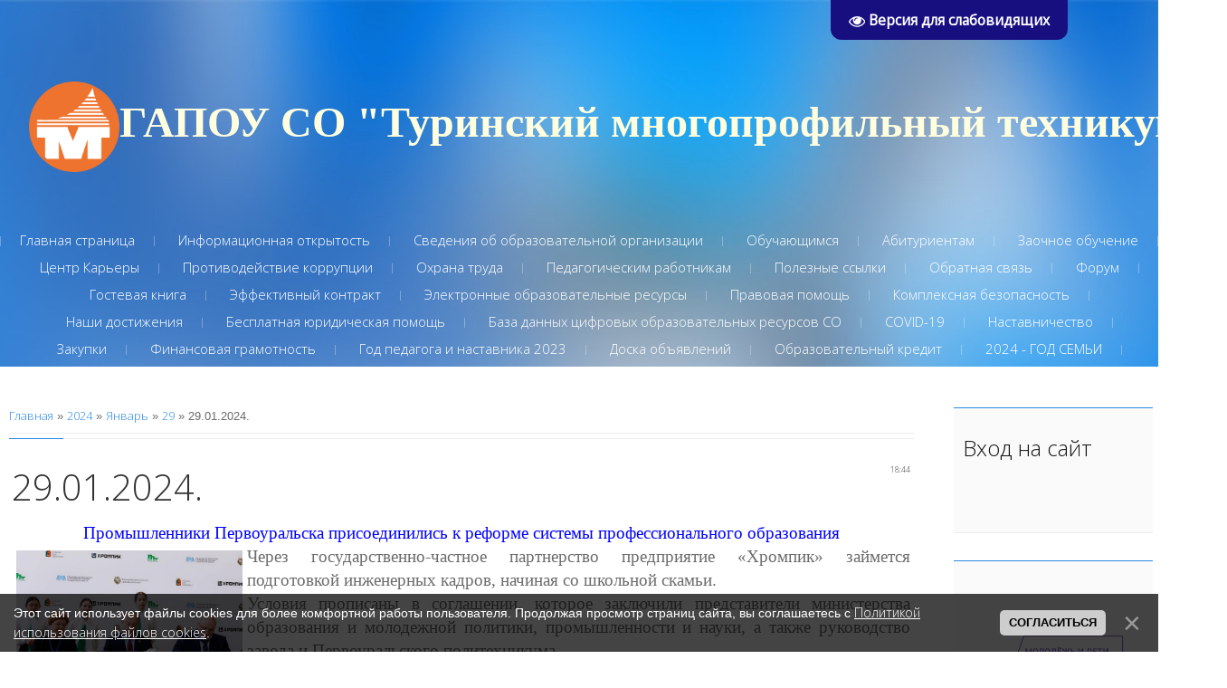

--- FILE ---
content_type: text/html; charset=UTF-8
request_url: https://www.tmturinsk.ru/news/29_01_2024/2024-01-29-808
body_size: 15951
content:
<!DOCTYPE html>
<html>
<head>
	<meta charset="utf-8">
	<meta http-equiv="X-UA-Compatible" content="IE=edge,chrome=1">
	<meta name="viewport" content="width=device-width, initial-scale=1">
 

	<title>29.01.2024. - 29 Января 2024 - Туринский МТ</title>
	<!--[if lt IE 9]>
	<script type="text/javascript">
		var e = ("header,footer,article,aside,section,nav").split(',');
		for (var i = 0; i < e.length; i++) {
			document.createElement(e[i]);
		}
	</script>
	<![endif]-->
	<link href='//fonts.googleapis.com/css?family=Open+Sans:400,300&subset=latin,cyrillic' rel='stylesheet' type='text/css'>
	<link type="text/css" rel="stylesheet" href="/_st/my.css" />

	<link rel="stylesheet" href="/.s/src/base.min.css?v=221108" />
	<link rel="stylesheet" href="/.s/src/layer7.min.css?v=221108" />

	<script src="/.s/src/jquery-1.12.4.min.js"></script>
	
	<script src="/.s/src/uwnd.min.js?v=221108"></script>
	<script src="//s762.ucoz.net/cgi/uutils.fcg?a=uSD&ca=2&ug=999&isp=1&r=0.272380589341182"></script>
	<link rel="stylesheet" href="/.s/src/ulightbox/ulightbox.min.css" />
	<link rel="stylesheet" href="/.s/src/social.css" />
	<script src="/.s/src/ulightbox/ulightbox.min.js"></script>
	<script src="/.s/src/bottomInfo.min.js"></script>
	<script src="/.s/src/visually_impaired.min.js"></script>
	<script>
/* --- UCOZ-JS-DATA --- */
window.uCoz = {"bottomInfoData":[{"message":230038,"cookieKey":"cPolOk","class":"","button":230039,"id":"cookiePolicy"}],"module":"news","country":"US","ssid":"345661160701162255127","layerType":7,"sign":{"7287":"Перейти на страницу с фотографией.","5458":"Следующий","3125":"Закрыть","5255":"Помощник","230038":"Этот сайт использует файлы cookies для более комфортной работы пользователя. Продолжая просмотр страниц сайта, вы соглашаетесь с <a href=/index/cookiepolicy target=_blank >Политикой использования файлов cookies</a>.","7252":"Предыдущий","230039":"Согласиться","7251":"Запрошенный контент не может быть загружен. Пожалуйста, попробуйте позже.","7254":"Изменить размер","7253":"Начать слайд-шоу"},"uLightboxType":1,"language":"ru","site":{"host":"irinabusygina.ucoz.ru","domain":"tmturinsk.ru","id":"0irinabusygina"}};
/* --- UCOZ-JS-CODE --- */
	var uhe    = 2;
	var lng    = 'ru';
	var has    = 0;
	var imgs   = 0;
	var bg     = 0;
	var hwidth = 0;
	var bgs    = [1, 2 ];
	var fonts  = [18,20,22,24,26,28];
	var eyeSVG = '<?xml version="1.0" encoding="utf-8"?><svg width="18" height="18" viewBox="0 0 1750 1750" xmlns="http://www.w3.org/2000/svg"><path fill="#ffffff" d="M1664 960q-152-236-381-353 61 104 61 225 0 185-131.5 316.5t-316.5 131.5-316.5-131.5-131.5-316.5q0-121 61-225-229 117-381 353 133 205 333.5 326.5t434.5 121.5 434.5-121.5 333.5-326.5zm-720-384q0-20-14-34t-34-14q-125 0-214.5 89.5t-89.5 214.5q0 20 14 34t34 14 34-14 14-34q0-86 61-147t147-61q20 0 34-14t14-34zm848 384q0 34-20 69-140 230-376.5 368.5t-499.5 138.5-499.5-139-376.5-368q-20-35-20-69t20-69q140-229 376.5-368t499.5-139 499.5 139 376.5 368q20 35 20 69z"/></svg>';
	jQuery(function ($) {
		document.body.insertAdjacentHTML('afterBegin', '<a id="uhvb" class="in-body top-right" style="background-color:#170e80; color:#ffffff; " href="javascript:;" onclick="uvcl();" itemprop="copy">'+eyeSVG+' <b>Версия для слабовидящих</b></a>');
		uhpv(has);
	});
	

		function eRateEntry(select, id, a = 65, mod = 'news', mark = +select.value, path = '', ajax, soc) {
			if (mod == 'shop') { path = `/${ id }/edit`; ajax = 2; }
			( !!select ? confirm(select.selectedOptions[0].textContent.trim() + '?') : true )
			&& _uPostForm('', { type:'POST', url:'/' + mod + path, data:{ a, id, mark, mod, ajax, ...soc } });
		}

		function updateRateControls(id, newRate) {
			let entryItem = self['entryID' + id] || self['comEnt' + id];
			let rateWrapper = entryItem.querySelector('.u-rate-wrapper');
			if (rateWrapper && newRate) rateWrapper.innerHTML = newRate;
			if (entryItem) entryItem.querySelectorAll('.u-rate-btn').forEach(btn => btn.remove())
		}
 function uSocialLogin(t) {
			var params = {"ok":{"height":390,"width":710},"vkontakte":{"width":790,"height":400},"google":{"width":700,"height":600},"yandex":{"height":515,"width":870},"facebook":{"width":950,"height":520}};
			var ref = escape(location.protocol + '//' + ('www.tmturinsk.ru' || location.hostname) + location.pathname + ((location.hash ? ( location.search ? location.search + '&' : '?' ) + 'rnd=' + Date.now() + location.hash : ( location.search || '' ))));
			window.open('/'+t+'?ref='+ref,'conwin','width='+params[t].width+',height='+params[t].height+',status=1,resizable=1,left='+parseInt((screen.availWidth/2)-(params[t].width/2))+',top='+parseInt((screen.availHeight/2)-(params[t].height/2)-20)+'screenX='+parseInt((screen.availWidth/2)-(params[t].width/2))+',screenY='+parseInt((screen.availHeight/2)-(params[t].height/2)-20));
			return false;
		}
		function TelegramAuth(user){
			user['a'] = 9; user['m'] = 'telegram';
			_uPostForm('', {type: 'POST', url: '/index/sub', data: user});
		}
function loginPopupForm(params = {}) { new _uWnd('LF', ' ', -250, -100, { closeonesc:1, resize:1 }, { url:'/index/40' + (params.urlParams ? '?'+params.urlParams : '') }) }
/* --- UCOZ-JS-END --- */
</script>

	<style>.UhideBlock{display:none; }</style>
	<script type="text/javascript">new Image().src = "//counter.yadro.ru/hit;noadsru?r"+escape(document.referrer)+(screen&&";s"+screen.width+"*"+screen.height+"*"+(screen.colorDepth||screen.pixelDepth))+";u"+escape(document.URL)+";"+Date.now();</script>
</head>

<body>
<div id="utbr8214" rel="s762"></div>
<script src="/.s/t/1071/template.min.js"></script>
<!--U1AHEADER1Z--><header class="header">
<div class="logo-wrap"><a class="logo-b" href="https://tmturinsk.ru/"><span class="logo-name" style="color: rgb(255, 255, 224); font-weight: bold; font-size: 36pt; font-family: &quot;Arial Black&quot;;">&nbsp;<img src="/2023/BIV/logo_tmt.png" alt="" width="100pxpx" height="100pxpx">ГАПОУ СО "Туринский многопрофильный техникум"</span></a></div>
 <nav>
 <!-- <sblock_nmenu> -->

<div class="show-menu">Menu</div>
<div class="vert-menu"><!-- <sblock_nmenu> --><!-- <bc> --><div id="uNMenuDiv1" class="uMenuV"><ul class="uMenuRoot">
<li><a  href="/" ><span>Главная страница</span></a></li>
<li class="uWithSubmenu"><a  href="http://irinabusygina.ucoz.ru/index/informacionnaja_otkrytost_zakon_ob_obrazovanii_rf_st_29/0-84" ><span>Информационная открытость</span></a><ul>
<li><a  href="/index/nezavisimaja_ocenka_kachestva_obrazovatelnoj_dejatelnosti/0-99" target="_blank"><span>Независимая оценка качества образовательной деятельности</span></a></li></ul></li>
<li class="uWithSubmenu"><a  href="/index/o_tekhnikume/0-2" ><span>Сведения об образовательной организации</span></a><ul>
<li><a  href="http://irinabusygina.ucoz.ru/index/osnovnye_svedenija/0-85" ><span>Основные сведения</span></a></li>
<li class="uWithSubmenu"><a  href="/index/organizacionnaja_struktura/0-67" ><span>Структура и органы управления образовательной организацией</span></a><ul>
<li><a  href="/index/upk/0-154" ><span>УПК</span></a></li></ul></li>
<li class="uWithSubmenu"><a  href="/index/dokumenty/0-45" ><span>Документы</span></a><ul>
<li><a  href="/index/predpisanija_nadzornykh_kontrolnykh_organov/0-148" ><span>Предписания надзорных (контрольных) органов</span></a></li></ul></li>
<li class="uWithSubmenu"><a  href="/index/obrazovanie/0-57" ><span>Образование</span></a><ul>
<li><a  href="/index/dokumenty/0-58" ><span>Документы</span></a></li>
<li><a  href="/index/obuchajushhiesja/0-49" ><span>Обучающиеся</span></a></li>
<li><a  href="/index/150709_02/0-71" ><span>150709.02</span></a></li>
<li><a  href="/index/2060807_01/0-73" ><span>19.01.17.</span></a></li>
<li><a  href="/index/140446_03/0-74" ><span>140446.03</span></a></li>
<li><a  href="/index/230103_02/0-75" ><span>230103.02</span></a></li>
<li><a  href="/index/140480/0-77" ><span>140480</span></a></li>
<li><a  href="/index/260807/0-78" ><span>19.02.10.</span></a></li>
<li><a  href="/index/100801/0-79" ><span>100801</span></a></li>
<li><a  href="http://irinabusygina.ucoz.ru/index/otzi/0-93" ><span>ОТЗИ</span></a></li>
<li><a  href="http://irinabusygina.ucoz.ru/index/kukhonnyj_rabotnik/0-88" ><span>Кухонный работник</span></a></li>
<li><a  href="http://irinabusygina.ucoz.ru/index/pekar/0-92" ><span>Пекарь</span></a></li>
<li><a  href="http://irinabusygina.ucoz.ru/index/maljar/0-87" ><span>Маляр</span></a></li></ul></li>
<li><a  href="/index/rukovodstvo/0-164" ><span>Руководство</span></a></li>
<li><a  href="/index/pedagogicheskij_sostav/0-54" ><span>Педагогический состав</span></a></li>
<li class="uWithSubmenu"><a  href="/index/materialno_texnichesoe_obespechenie/0-5" ><span>Материально-техническое обеспечение и оснащенность образовательного процесса. Доступная среда</span></a><ul>
<li><a  href="/index/uchebnye_laboratorii/0-129" ><span>Учебные лаборатории</span></a></li>
<li><a  href="/index/uchebnye_kabinety/0-128" ><span>Учебные кабинеты</span></a></li>
<li><a  href="/index/okhrana_zdorovja_obuchajushhikhsja/0-131" ><span>Охрана здоровья обучающихся</span></a></li>
<li><a  href="/index/sredstva_obuchenija_i_vospitanija/0-130" ><span>Средства обучения и воспитания</span></a></li>
<li><a  href="/index/biblioteka/0-133" ><span>Библиотека</span></a></li>
<li><a  href="/index/obuchenie_lic_s_ovz_i_invalidov/0-134" ><span>Обучение лиц с ОВЗ и инвалидов</span></a></li>
<li><a  href="/index/dostup_k_informacionnym_sistemam/0-132" ><span>Доступ к информационным системам</span></a></li>
<li><a  href="/index/sportivnye_sooruzhenija/0-135" ><span>Спортивные сооружения</span></a></li>
<li><a  href="/index/obshhezhitie_tekhnikuma/0-136" ><span>Общежитие техникума</span></a></li>
<li><a  href="http://irinabusygina.ucoz.ru/index/uslovija_dostupnosti_professionalnogo_obrazovanija_i_obuchenija_dlja_invalidov_i_lic_s_ovz/0-86" ><span>Доступная среда</span></a></li></ul></li>
<li><a  href="/index/platnye_obrazovatelnye_uslugi/0-60" ><span>Платные образовательные услуги</span></a></li>
<li><a  href="/index/finansovo_khozjajstvennaja_dejatelnost/0-59" ><span>Финансово-хозяйственная деятельность</span></a></li>
<li><a  href="/index/vakansii/0-61" ><span>Вакантные места для приема (перевода) обучающихся</span></a></li>
<li><a  href="/index/stipendii_i_inye_vidy_materialnoj_podderzhki/0-55" ><span>Стипендии и иные виды материальной поддержки</span></a></li>
<li><a  href="/index/mezhdunarodnoe_sotrudnichestvo/0-127" ><span>Международное сотрудничество</span></a></li>
<li><a  href="/index/organizacija_pitanija/0-125" ><span>Организация питания</span></a></li>
<li class="uWithSubmenu"><a  href="/index/fgos/0-16" ><span>ФГОС</span></a><ul>
<li><a  href="/index/normativnaja_baza_po_vvedeniju_fgos/0-36" ><span>Нормативная база по ...</span></a></li></ul></li>
<li><a  href="/load" ><span>Нормативные документы</span></a></li>
<li><a  href="/index/nash_tekhnikum/0-47" ><span>Наш техникум</span></a></li></ul></li>
<li class="uWithSubmenu"><a  href="/index/obuchajushhimsja/0-68" ><span>Обучающимся</span></a><ul>
<li><a  href="/index/raspisanie/0-18" ><span>Расписание</span></a></li>
<li><a  href="/index/obedinenija/0-50" ><span>Объединения</span></a></li>
<li><a  href="http://irinabusygina.ucoz.ru/index/gto/0-98" ><span>ГТО</span></a></li>
<li><a  href="/index/egeh/0-22" ><span>ЕГЭ</span></a></li>
<li class="uWithSubmenu"><a  href="/index/promezhutochnaja_attestacija/0-24" ><span>Промежуточная аттестация</span></a><ul>
<li><a  href="/index/fizika/0-27" ><span>Физика</span></a></li>
<li><a  href="/index/matematika/0-29" ><span>Математика</span></a></li>
<li><a  href="/index/ehkonomika/0-40" ><span>экономика</span></a></li>
<li><a  href="/index/russkij_jazyk/0-41" ><span>Русский язык</span></a></li>
<li><a  href="/index/professionalnye_moduli/0-42" ><span>Профессиональные модули</span></a></li></ul></li>
<li class="uWithSubmenu"><a  href="/index/vospitatelnaja_rabota/0-101" ><span>Воспитательная работа</span></a><ul>
<li><a  href="/index/ssk_ermak/0-143" ><span>ССК Ермак</span></a></li>
<li><a  href="/index/mediacentr/0-150" ><span>Медиацентр</span></a></li>
<li><a  href="/index/rddm/0-152" ><span>РДДМ</span></a></li></ul></li></ul></li>
<li class="uWithSubmenu"><a  href="/index/priemnaja_komissija/0-23" ><span>Абитуриентам</span></a><ul>
<li><a  href="/index/informacija_o_prieme/0-46" ><span>Информация о приеме</span></a></li>
<li><a  href="/index/informacija/0-15" ><span>Информация</span></a></li></ul></li>
<li class="uWithSubmenu"><a  href="/index/zaochnoe_obuchenie/0-51" ><span>Заочное обучение</span></a><ul>
<li><a  href="/index/raspisanie/0-52" ><span>Расписание</span></a></li></ul></li>
<li class="uWithSubmenu"><a  href="/index/vypusknikam/0-33" ><span>Центр Карьеры</span></a><ul>
<li><a  href="/index/gia_vypusknikov_po_op_spo/0-39" ><span>ГИА выпускников по ОП СПО</span></a></li></ul></li>
<li class="uWithSubmenu"><a  href="/index/protivodejstvie_korrupcii/0-63" ><span>Противодействие коррупции</span></a><ul>
<li><a  href="/index/lokalnye_akty/0-64" ><span>Локальные акты</span></a></li>
<li><a  href="/index/metodicheskie_materialy/0-65" ><span>Методические материалы</span></a></li>
<li><a  href="/index/federalnye_i_oblastnye_zakony/0-66" ><span>Федеральные и областные  законы</span></a></li>
<li><a  href="http://irinabusygina.ucoz.ru/index/otchety/0-89" ><span>Отчеты</span></a></li></ul></li>
<li class="uWithSubmenu"><a  href="http://irinabusygina.ucoz.ru/index/okhrana_truda/0-80" ><span>Охрана труда</span></a><ul>
<li><a  href="http://irinabusygina.ucoz.ru/index/obuchenie/0-90" ><span>Обучение</span></a></li></ul></li>
<li><a  href="/publ" ><span>Педагогическим работникам</span></a></li>
<li><a  href="/index/poleznye_ssylki/0-62" ><span>Полезные ссылки</span></a></li>
<li class="uWithSubmenu"><a  href="/index/0-3" ><span>Обратная связь</span></a><ul>
<li><a  href="/index/chasto_zadavaemye_voprosy/0-155" ><span>Часто задаваемые вопросы</span></a></li></ul></li>
<li><a  href="/forum" ><span>Форум</span></a></li>
<li><a  href="/gb" ><span>Гостевая книга</span></a></li>
<li><a  href="http://irinabusygina.ucoz.ru/index/ehffektivnyj_kontrakt/0-81" ><span>Эффективный контракт</span></a></li>
<li class="uWithSubmenu"><a  href="http://irinabusygina.ucoz.ru/index/ehlektronnaja_biblioteka/0-83" ><span>Электронные образовательные ресурсы</span></a><ul>
<li><a  href="/index/fizika/0-106" ><span>физика</span></a></li>
<li><a  href="/index/matematika/0-105" ><span>математика</span></a></li>
<li><a  href="/index/informatika_i_ikt/0-107" ><span>Информатика и ИКТ</span></a></li>
<li><a  href="/index/khimija/0-108" ><span>Химия</span></a></li>
<li><a  href="/index/biologija_i_ehkologija/0-109" ><span>Биология и экология</span></a></li>
<li><a  href="/index/russkij_jazyk/0-110" ><span>Русский язык</span></a></li>
<li><a  href="/index/literatura/0-111" ><span>Литература</span></a></li>
<li><a  href="/index/inostrannyj_jazyk/0-112" ><span>иностранный язык</span></a></li>
<li><a  href="/index/istorija/0-113" ><span>История</span></a></li>
<li><a  href="/index/geografija/0-114" ><span>География</span></a></li>
<li><a  href="/index/obshhestvoznanie_i_pravo/0-115" ><span>Обществознание и право</span></a></li>
<li><a  href="/index/ehkonomika/0-116" ><span>Экономика</span></a></li>
<li><a  href="/index/obzh_i_bzh/0-117" ><span>ОБЖ и БЖ</span></a></li>
<li><a  href="/index/cor_dlja_ehlektromontera/0-118" ><span>ЦОР для электромонтера</span></a></li>
<li><a  href="/index/obshhestvennoe_pitanie/0-119" ><span>Общественное питание</span></a></li>
<li><a  href="/index/svarshhik/0-120" ><span>Сварщик</span></a></li>
<li><a  href="/index/tovarovedenie/0-121" ><span>Товароведение</span></a></li>
<li><a  href="/index/otzi/0-122" ><span>ОТЗИ</span></a></li></ul></li>
<li><a  href="http://irinabusygina.ucoz.ru/index/pravovaja_pomoshh/0-91" ><span>Правовая помощь</span></a></li>
<li class="uWithSubmenu"><a  href="http://irinabusygina.ucoz.ru/index/kompleksnaja_bezopasnost/0-94" ><span>Комплексная безопасность</span></a><ul>
<li><a  href="/index/dorozhnaja-bezopasnost/0-139" ><span>Дорожная безопасность</span></a></li>
<li><a  href="/index/profilaktika_vich_spida/0-140" ><span>Профилактика ВИЧ/СПИДа</span></a></li>
<li><a  href="/index/predotvrashhenie_moshennichestva/0-165" ><span>Предотвращение мошенничества</span></a></li></ul></li>
<li class="uWithSubmenu"><a  href="http://irinabusygina.ucoz.ru/index/nashi_dostizhenija/0-95" ><span>Наши достижения</span></a><ul>
<li><a  href="http://irinabusygina.ucoz.ru/index/sportivnaja_zhizn/0-96" ><span>Спортивная жизнь</span></a></li>
<li class="uWithSubmenu"><a  href="http://irinabusygina.ucoz.ru/index/vneurochnaja_dejatelnost/0-97" ><span>Внеурочная деятельность</span></a><ul>
<li class="uWithSubmenu"><a  href="/index/proektnaja_dejatelnost/0-147" ><span>Проектная деятельность</span></a><ul>
<li><a  href="/index/proekt2022/0-146" ><span>Проект2022</span></a></li></ul></li></ul></li></ul></li>
<li class="uWithSubmenu"><a  href="/index/besplatnaja_juridicheskaja_pomoshh/0-100" ><span>Бесплатная юридическая помощь</span></a><ul>
<li><a  href="/index/perechen_portalov_i_servisov/0-166" ><span>Перечень порталов и сервисов</span></a></li></ul></li>
<li><a  href="/index/baza_dannykh_cifrovykh_obrazovatelnykh_resursov_so/0-103" ><span>База данных цифровых образовательных ресурсов СО</span></a></li>
<li><a  href="/index/covid_19/0-104" ><span>COVID-19</span></a></li>
<li><a  href="/index/nastavnichestvo/0-141" ><span>Наставничество</span></a></li>
<li><a  href="/index/zakupki/0-142" ><span>Закупки</span></a></li>
<li class="uWithSubmenu"><a  href="/index/finansovaja_gramotnost/0-144" ><span>Финансовая грамотность</span></a><ul>
<li><a  href="/index/novosti_fingram/0-145" target="_blank"><span>Новости финграм</span></a></li></ul></li>
<li><a  href="/index/god_pedagoga_i_nastavnika_2023/0-149" ><span>Год педагога и наставника 2023</span></a></li>
<li><a  href="/board/" ><span>Доска объявлений</span></a></li>
<li class="uWithSubmenu"><a  href="/index/obrazovatelnyj_kredit/0-156" ><span>Образовательный кредит</span></a><ul>
<li><a  href="/index/o_proekte/0-157" ><span>О проекте</span></a></li>
<li><a  href="/index/uslovija_predostavlenija/0-158" ><span>Условия предоставления</span></a></li>
<li><a  href="/index/materialy_dlja_studentov_i_abiturientov/0-159" ><span>Материалы для студентов и абитуриентов</span></a></li>
<li><a  href="/index/materialy_dlja_pedagogov_i_rukovoditelej/0-160" ><span>Материалы для педагогов и руководителей</span></a></li>
<li><a  href="/index/kontakty_operatora_proekta/0-161" ><span>Контакты оператора Проекта</span></a></li></ul></li>
<li><a  href="/index/2024_god_semi/0-162" ><span>2024 - ГОД СЕМЬИ</span></a></li></ul></div><!-- </bc> -->
<!-- </sblock_nmenu> --></div>
<!-- </sblock_nmenu> -->
</nav>

 </header><!--/U1AHEADER1Z-->

<section class="middle clr">

<!-- <middle> -->
<section class="content">

	
		 <section class="sidebox srch">
				<div class="sidebox-bd">
		<div class="searchForm">
			<form onsubmit="this.sfSbm.disabled=true" method="get" style="margin:0" action="/search/">
				<div align="center" class="schQuery">
					<input type="text" name="q" maxlength="30" size="20" class="queryField" />
				</div>
				<div align="center" class="schBtn">
					<input type="submit" class="searchSbmFl" name="sfSbm" value="Найти" />
				</div>
				<input type="hidden" name="t" value="0">
			</form>
		</div></div>
		</section>
	 

	<!-- <body> --><div class="breadcrumbs-wrapper">
	<div class="breadcrumbs"><a href="https://tmturinsk.ru/"><!--<s5176>-->Главная<!--</s>--></a> &raquo; <a class="dateBar breadcrumb-item" href="/news/2024-00">2024</a> <span class="breadcrumb-sep">&raquo;</span> <a class="dateBar breadcrumb-item" href="/news/2024-01">Январь</a> <span class="breadcrumb-sep">&raquo;</span> <a class="dateBar breadcrumb-item" href="/news/2024-01-29">29</a> &raquo; 29.01.2024.</div>
</div><hr />
<table border="0" width="100%" cellspacing="1" cellpadding="2" class="eBlock">
<tr><td width="100%"><div class="eTitle"><div style="float:right;font-size:9px;">18:44 </div>29.01.2024.</div></td></tr>
<tr><td class="eMessage"><div style="text-align: center;"><span style="color:#0000ff;"><span style="font-size:11pt"><span style="line-height:normal"><span style="font-family:Calibri,&quot;sans-serif&quot;"><span style="font-size:14.0pt"><span style="font-family:&quot;Times New Roman&quot;,&quot;serif&quot;">Промышленники Первоуральска присоединились к реформе системы профессионального образования</span></span></span></span></span></span></div>
<span style="font-size:11pt"><span style="line-height:normal"><span style="font-family:Calibri,&quot;sans-serif&quot;"><span style="font-size:14.0pt"><span style="font-family:&quot;Times New Roman&quot;,&quot;serif&quot;"><img alt="" src="/2023/2024/photo_2024-01-29_20-43-28.jpg" style="margin: 5px; float: left; width: 250px; height: 166px;" />Через государственно-частное партнерство предприятие &laquo;Хромпик&raquo; займется подготовкой инженерных кадров, начиная со школьной скамьи.</span></span></span></span></span><br />
<span style="font-size:11pt"><span style="line-height:normal"><span style="font-family:Calibri,&quot;sans-serif&quot;"><span style="font-size:14.0pt"><span style="font-family:&quot;Times New Roman&quot;,&quot;serif&quot;">Условия прописаны в соглашении, которое заключили представители министерства образования и молодежной политики, промышленности и науки, а также руководство завода и Первоуральского политехникума.</span></span></span></span></span><br />
<span style="font-size:11pt"><span style="line-height:normal"><span style="font-family:Calibri,&quot;sans-serif&quot;"><span style="font-size:14.0pt"><span style="font-family:&quot;Times New Roman&quot;,&quot;serif&quot;">С 2023 года отраслевые министерства в пилотном режиме курируют 16 колледжей, помогая им взаимодействовать с предприятиями &mdash; будущими работодателями выпускников.</span></span></span></span></span><br />
&nbsp; </td></tr>
<tr><td colspan="2" class="eDetails">
<div class="rate-stars-wrapper" style="float:right">
		<style type="text/css">
			.u-star-rating-15 { list-style:none; margin:0px; padding:0px; width:75px; height:15px; position:relative; background: url('/.s/t/1071/rating15.png') top left repeat-x }
			.u-star-rating-15 li{ padding:0px; margin:0px; float:left }
			.u-star-rating-15 li a { display:block;width:15px;height: 15px;line-height:15px;text-decoration:none;text-indent:-9000px;z-index:20;position:absolute;padding: 0px;overflow:hidden }
			.u-star-rating-15 li a:hover { background: url('/.s/t/1071/rating15.png') left center;z-index:2;left:0px;border:none }
			.u-star-rating-15 a.u-one-star { left:0px }
			.u-star-rating-15 a.u-one-star:hover { width:15px }
			.u-star-rating-15 a.u-two-stars { left:15px }
			.u-star-rating-15 a.u-two-stars:hover { width:30px }
			.u-star-rating-15 a.u-three-stars { left:30px }
			.u-star-rating-15 a.u-three-stars:hover { width:45px }
			.u-star-rating-15 a.u-four-stars { left:45px }
			.u-star-rating-15 a.u-four-stars:hover { width:60px }
			.u-star-rating-15 a.u-five-stars { left:60px }
			.u-star-rating-15 a.u-five-stars:hover { width:75px }
			.u-star-rating-15 li.u-current-rating { top:0 !important; left:0 !important;margin:0 !important;padding:0 !important;outline:none;background: url('/.s/t/1071/rating15.png') left bottom;position: absolute;height:15px !important;line-height:15px !important;display:block;text-indent:-9000px;z-index:1 }
		</style><script>
			var usrarids = {};
			function ustarrating(id, mark) {
				if (!usrarids[id]) {
					usrarids[id] = 1;
					$(".u-star-li-"+id).hide();
					_uPostForm('', { type:'POST', url:`/news`, data:{ a:65, id, mark, mod:'news', ajax:'2' } })
				}
			}
		</script><ul id="uStarRating808" class="uStarRating808 u-star-rating-15" title="Рейтинг: 0.0/0">
			<li id="uCurStarRating808" class="u-current-rating uCurStarRating808" style="width:0%;"></li><li class="u-star-li-808"><a href="javascript:;" onclick="ustarrating('808', 1)" class="u-one-star">1</a></li>
				<li class="u-star-li-808"><a href="javascript:;" onclick="ustarrating('808', 2)" class="u-two-stars">2</a></li>
				<li class="u-star-li-808"><a href="javascript:;" onclick="ustarrating('808', 3)" class="u-three-stars">3</a></li>
				<li class="u-star-li-808"><a href="javascript:;" onclick="ustarrating('808', 4)" class="u-four-stars">4</a></li>
				<li class="u-star-li-808"><a href="javascript:;" onclick="ustarrating('808', 5)" class="u-five-stars">5</a></li></ul></div>

<span class="e-reads"><span class="ed-title"><!--<s3177>-->Просмотров<!--</s>-->:</span> <span class="ed-value">1242</span></span><span class="ed-sep"> | </span>
<span class="e-author"><span class="ed-title"><!--<s3178>-->Добавил<!--</s>-->:</span> <span class="ed-value"><a href="javascript:;" rel="nofollow" onclick="window.open('/index/8-1', 'up1', 'scrollbars=1,top=0,left=0,resizable=1,width=700,height=375'); return false;">123</a></span></span>

<span class="ed-sep"> | </span><span class="e-rating"><span class="ed-title"><!--<s3119>-->Рейтинг<!--</s>-->:</span> <span class="ed-value"><span id="entRating808">0.0</span>/<span id="entRated808">0</span></span></span></td></tr>
</table>
<table border="0" cellpadding="0" cellspacing="0" width="100%">
<tr><td width="60%" height="25"><!--<s5183>-->Всего комментариев<!--</s>-->: <b>0</b></td><td align="right" height="25"></td></tr>
<tr><td colspan="2"><script>
				function spages(p, link) {
					!!link && location.assign(atob(link));
				}
			</script>
			<div id="comments"></div>
			<div id="newEntryT"></div>
			<div id="allEntries"></div>
			<div id="newEntryB"></div><script>
			
		Object.assign(uCoz.spam ??= {}, {
			config : {
				scopeID  : 0,
				idPrefix : 'comEnt',
			},
			sign : {
				spam            : 'Спам',
				notSpam         : 'Не спам',
				hidden          : 'Спам-сообщение скрыто.',
				shown           : 'Спам-сообщение показано.',
				show            : 'Показать',
				hide            : 'Скрыть',
				admSpam         : 'Разрешить жалобы',
				admSpamTitle    : 'Разрешить пользователям сайта помечать это сообщение как спам',
				admNotSpam      : 'Это не спам',
				admNotSpamTitle : 'Пометить как не-спам, запретить пользователям жаловаться на это сообщение',
			},
		})
		
		uCoz.spam.moderPanelNotSpamClick = function(elem) {
			var waitImg = $('<img align="absmiddle" src="/.s/img/fr/EmnAjax.gif">');
			var elem = $(elem);
			elem.find('img').hide();
			elem.append(waitImg);
			var messageID = elem.attr('data-message-id');
			var notSpam   = elem.attr('data-not-spam') ? 0 : 1; // invert - 'data-not-spam' should contain CURRENT 'notspam' status!

			$.post('/index/', {
				a          : 101,
				scope_id   : uCoz.spam.config.scopeID,
				message_id : messageID,
				not_spam   : notSpam
			}).then(function(response) {
				waitImg.remove();
				elem.find('img').show();
				if (response.error) {
					alert(response.error);
					return;
				}
				if (response.status == 'admin_message_not_spam') {
					elem.attr('data-not-spam', true).find('img').attr('src', '/.s/img/spamfilter/notspam-active.gif');
					$('#del-as-spam-' + messageID).hide();
				} else {
					elem.removeAttr('data-not-spam').find('img').attr('src', '/.s/img/spamfilter/notspam.gif');
					$('#del-as-spam-' + messageID).show();
				}
				//console.log(response);
			});

			return false;
		};

		uCoz.spam.report = function(scopeID, messageID, notSpam, callback, context) {
			return $.post('/index/', {
				a: 101,
				scope_id   : scopeID,
				message_id : messageID,
				not_spam   : notSpam
			}).then(function(response) {
				if (callback) {
					callback.call(context || window, response, context);
				} else {
					window.console && console.log && console.log('uCoz.spam.report: message #' + messageID, response);
				}
			});
		};

		uCoz.spam.reportDOM = function(event) {
			if (event.preventDefault ) event.preventDefault();
			var elem      = $(this);
			if (elem.hasClass('spam-report-working') ) return false;
			var scopeID   = uCoz.spam.config.scopeID;
			var messageID = elem.attr('data-message-id');
			var notSpam   = elem.attr('data-not-spam');
			var target    = elem.parents('.report-spam-target').eq(0);
			var height    = target.outerHeight(true);
			var margin    = target.css('margin-left');
			elem.html('<img src="/.s/img/wd/1/ajaxs.gif">').addClass('report-spam-working');

			uCoz.spam.report(scopeID, messageID, notSpam, function(response, context) {
				context.elem.text('').removeClass('report-spam-working');
				window.console && console.log && console.log(response); // DEBUG
				response.warning && window.console && console.warn && console.warn( 'uCoz.spam.report: warning: ' + response.warning, response );
				if (response.warning && !response.status) {
					// non-critical warnings, may occur if user reloads cached page:
					if (response.warning == 'already_reported' ) response.status = 'message_spam';
					if (response.warning == 'not_reported'     ) response.status = 'message_not_spam';
				}
				if (response.error) {
					context.target.html('<div style="height: ' + context.height + 'px; line-height: ' + context.height + 'px; color: red; font-weight: bold; text-align: center;">' + response.error + '</div>');
				} else if (response.status) {
					if (response.status == 'message_spam') {
						context.elem.text(uCoz.spam.sign.notSpam).attr('data-not-spam', '1');
						var toggle = $('#report-spam-toggle-wrapper-' + response.message_id);
						if (toggle.length) {
							toggle.find('.report-spam-toggle-text').text(uCoz.spam.sign.hidden);
							toggle.find('.report-spam-toggle-button').text(uCoz.spam.sign.show);
						} else {
							toggle = $('<div id="report-spam-toggle-wrapper-' + response.message_id + '" class="report-spam-toggle-wrapper" style="' + (context.margin ? 'margin-left: ' + context.margin : '') + '"><span class="report-spam-toggle-text">' + uCoz.spam.sign.hidden + '</span> <a class="report-spam-toggle-button" data-target="#' + uCoz.spam.config.idPrefix + response.message_id + '" href="javascript:;">' + uCoz.spam.sign.show + '</a></div>').hide().insertBefore(context.target);
							uCoz.spam.handleDOM(toggle);
						}
						context.target.addClass('report-spam-hidden').fadeOut('fast', function() {
							toggle.fadeIn('fast');
						});
					} else if (response.status == 'message_not_spam') {
						context.elem.text(uCoz.spam.sign.spam).attr('data-not-spam', '0');
						$('#report-spam-toggle-wrapper-' + response.message_id).fadeOut('fast');
						$('#' + uCoz.spam.config.idPrefix + response.message_id).removeClass('report-spam-hidden').show();
					} else if (response.status == 'admin_message_not_spam') {
						elem.text(uCoz.spam.sign.admSpam).attr('title', uCoz.spam.sign.admSpamTitle).attr('data-not-spam', '0');
					} else if (response.status == 'admin_message_spam') {
						elem.text(uCoz.spam.sign.admNotSpam).attr('title', uCoz.spam.sign.admNotSpamTitle).attr('data-not-spam', '1');
					} else {
						alert('uCoz.spam.report: unknown status: ' + response.status);
					}
				} else {
					context.target.remove(); // no status returned by the server - remove message (from DOM).
				}
			}, { elem: elem, target: target, height: height, margin: margin });

			return false;
		};

		uCoz.spam.handleDOM = function(within) {
			within = $(within || 'body');
			within.find('.report-spam-wrap').each(function() {
				var elem = $(this);
				elem.parent().prepend(elem);
			});
			within.find('.report-spam-toggle-button').not('.report-spam-handled').click(function(event) {
				if (event.preventDefault ) event.preventDefault();
				var elem    = $(this);
				var wrapper = elem.parents('.report-spam-toggle-wrapper');
				var text    = wrapper.find('.report-spam-toggle-text');
				var target  = elem.attr('data-target');
				target      = $(target);
				target.slideToggle('fast', function() {
					if (target.is(':visible')) {
						wrapper.addClass('report-spam-toggle-shown');
						text.text(uCoz.spam.sign.shown);
						elem.text(uCoz.spam.sign.hide);
					} else {
						wrapper.removeClass('report-spam-toggle-shown');
						text.text(uCoz.spam.sign.hidden);
						elem.text(uCoz.spam.sign.show);
					}
				});
				return false;
			}).addClass('report-spam-handled');
			within.find('.report-spam-remove').not('.report-spam-handled').click(function(event) {
				if (event.preventDefault ) event.preventDefault();
				var messageID = $(this).attr('data-message-id');
				del_item(messageID, 1);
				return false;
			}).addClass('report-spam-handled');
			within.find('.report-spam-btn').not('.report-spam-handled').click(uCoz.spam.reportDOM).addClass('report-spam-handled');
			window.console && console.log && console.log('uCoz.spam.handleDOM: done.');
			try { if (uCoz.manageCommentControls) { uCoz.manageCommentControls() } } catch(e) { window.console && console.log && console.log('manageCommentControls: fail.'); }

			return this;
		};
	
			uCoz.spam.handleDOM();
		</script></td></tr>
<tr><td colspan="2" align="center"></td></tr>
<tr><td colspan="2" height="10"></td></tr>
</table>

	<div align="center" class="commReg"><!--<s5237>-->Добавлять комментарии могут только зарегистрированные пользователи.<!--</s>--><br />[ <a href="/register"><!--<s3089>-->Регистрация<!--</s>--></a> | <a href="javascript:;" rel="nofollow" onclick="loginPopupForm(); return false;"><!--<s3087>-->Вход<!--</s>--></a> ]</div>

<!-- </body> -->
</section>

<aside class="sidebar">
	<!--U1CLEFTER1Z--><!-- <block1> -->

<!-- </block1> -->

<!-- <block2> -->

<!-- </block2> -->

<!-- <block3> -->

<!-- </block3> -->

<!-- <block4> -->

<!-- </block4> -->

<!-- <block5> -->

<!-- </block5> -->

<!-- <block6> -->

<section class="sidebox">
 <div class="sidebox-ttl"><!-- <bt> --><!--<s5158>-->Вход на сайт<!--</s>--><!-- </bt> --></div>
 <div class="sidebox-bd clr"><!-- <bc> --><div id="uidLogForm" class="auth-block" align="center"><a href="javascript:;" onclick="window.open('https://login.uid.me/?site=0irinabusygina&ref='+escape(location.protocol + '//' + ('www.tmturinsk.ru' || location.hostname) + location.pathname + ((location.hash ? ( location.search ? location.search + '&' : '?' ) + 'rnd=' + Date.now() + location.hash : ( location.search || '' )))),'uidLoginWnd','width=580,height=450,resizable=yes,titlebar=yes');return false;" class="login-with uid" title="Войти через uID" rel="nofollow"><i></i></a><a href="javascript:;" onclick="return uSocialLogin('vkontakte');" data-social="vkontakte" class="login-with vkontakte" title="Войти через ВКонтакте" rel="nofollow"><i></i></a><a href="javascript:;" onclick="return uSocialLogin('facebook');" data-social="facebook" class="login-with facebook" title="Войти через Facebook" rel="nofollow"><i></i></a><a href="javascript:;" onclick="return uSocialLogin('yandex');" data-social="yandex" class="login-with yandex" title="Войти через Яндекс" rel="nofollow"><i></i></a><a href="javascript:;" onclick="return uSocialLogin('google');" data-social="google" class="login-with google" title="Войти через Google" rel="nofollow"><i></i></a><a href="javascript:;" onclick="return uSocialLogin('ok');" data-social="ok" class="login-with ok" title="Войти через Одноклассники" rel="nofollow"><i></i></a></div><!-- </bc> --></div><div class="sidebox-bd clr"><br></div>
 </section>

<!-- </block6> -->

<!-- <block7> -->
<!--IF-->
<section class="sidebox">
 <div class="sidebox-ttl"></div><div class="sidebox-ttl"><img src="/2023/2025/molodezh_deti_molodezh_deti.png" alt="" width="200px" height="171px"><br></div><div class="sidebox-ttl"><a href="https://clck.ru/3MuKXX" target="_blank">Подробнее на официальной странице</a></div><div class="sidebox-ttl"><br></div><div class="sidebox-ttl"><a href="https://rospotrebnadzor.ru/about/info/news_time/news_details.php?ELEMENT_ID=13566"><img src="/2020/BIV/300x136_covid19.jpg" alt="" width="200px" height="91px"></a></div><div class="sidebox-ttl"><b><span style="font-size:11.0pt;line-height:107%;
font-family:&quot;Calibri&quot;,sans-serif;mso-ascii-theme-font:minor-latin;mso-fareast-font-family:
Calibri;mso-fareast-theme-font:minor-latin;mso-hansi-theme-font:minor-latin;
mso-bidi-font-family:&quot;Times New Roman&quot;;mso-bidi-theme-font:minor-bidi;
mso-ansi-language:RU;mso-fareast-language:EN-US;mso-bidi-language:AR-SA"><a href="https://rospotrebnadzor.ru/about/info/news_time/news_details.php?ELEMENT_ID=13566">КОРОНАВИРУС,
ЕГО СИМПТОМЫ И ПРОФИЛАКТИКА.&nbsp;</a></span></b><b><span style="font-size:11.0pt;line-height:107%;
font-family:&quot;Calibri&quot;,sans-serif;mso-ascii-theme-font:minor-latin;mso-fareast-font-family:
Calibri;mso-fareast-theme-font:minor-latin;mso-hansi-theme-font:minor-latin;
mso-bidi-font-family:&quot;Times New Roman&quot;;mso-bidi-theme-font:minor-bidi;
mso-ansi-language:RU;mso-fareast-language:EN-US;mso-bidi-language:AR-SA"><a href="https://irinabusygina.ucoz.ru/news/19_03_2020/2020-03-19-345">ТЕЛЕФОН ГОРЯЧЕЙ ЛИНИИ ДЛЯ РОДИТЕЛЕЙ И ОБУЧАЮЩИХСЯ 8 (34349)2-11-91 8 (34349)2-21-06</a></span></b></div><div class="sidebox-ttl"><br></div><div class="sidebox-ttl"><a href="https://www.tmturinsk.ru/index/platnye_obrazovatelnye_uslugi/0-60"><img src="/2023/2024/CMY/514564.png" alt="" width="200" height="100"><br></a><a href="https://www.tmturinsk.ru/index/platnye_obrazovatelnye_uslugi/0-60" style="font-family: &quot;Times New Roman&quot;, &quot;serif&quot;; font-size: 14pt; text-align: justify;">Контактное лицо:</a><br><a href="https://www.tmturinsk.ru/index/platnye_obrazovatelnye_uslugi/0-60" style="font-family: &quot;Times New Roman&quot;, &quot;serif&quot;; font-size: 14pt; text-align: justify;">Смирнова Наталья Валерьевна,</a><br><a href="https://www.tmturinsk.ru/index/platnye_obrazovatelnye_uslugi/0-60" style="font-family: &quot;Times New Roman&quot;, &quot;serif&quot;; font-size: 14pt; text-align: justify;">тел. +7(34349) 2-21-06,</a><br><a href="https://www.tmturinsk.ru/index/platnye_obrazovatelnye_uslugi/0-60" style="font-family: &quot;Times New Roman&quot;, &quot;serif&quot;; font-size: 14pt; text-align: justify;">+79826059536</a></div><div class="sidebox-ttl"><img src="/2023/2024/NOK2024/qr-kod_nok_2.png" alt=""></div><div class="sidebox-ttl"><a href="//irinabusygina.ucoz.ru/index/nezavisimaja_ocenka_kachestva_obrazovatelnoj_dejatelnosti/0-99" style="font-family: Arial, sans-serif; font-size: small;"><span style="font-size: 10pt; text-align: center;">НЕЗАВИСИМАЯ</span><font face="Arial, sans-serif" size="2">&nbsp;</font><span style="text-align: center;">ОЦЕНКА</span><font face="Arial, sans-serif" size="2">&nbsp;</font><span style="text-align: center;">КАЧЕСТВА ОБРАЗОВАТЕЛЬНОЙ ДЕЯТЕЛЬНОСТИ</span></a></div></section><section class="sidebox"><div class="sidebox-ttl"><h5 style="text-align: center; background-color: rgb(255, 255, 255);"><font color="#0000cd"><a href="https://tmturinsk.ru/index/ssk_ermak/0-143">СТУДЕНЧЕСКИЙ СПОРТИВНЫЙ КЛУБ "ЕРМАК"</a></font></h5><div><span style="color: rgb(178, 34, 34); font-family: &quot;Times New Roman&quot;, &quot;serif&quot;; font-size: 18.6667px; background-color: rgb(255, 255, 255);"><a href="https://www.tmturinsk.ru/index/mediacentr/0-150">МЕДИАЦЕНТР ГАПОУ СО "ТМТ"</a></span></div><h5 style="text-align: center; background-color: rgb(255, 255, 255);"><font color="#0000cd"><span style="font-size: 13.3333px;"><a href="/2019/CNV/perechen_programm_dlja_grazhdan_predpensionnogo_vo.pdf">ПЕРЕЧЕНЬ ОБРАЗОВАТЕЛЬНЫХ ПРОГРАММ ДЛЯ ОРГАНИЗАЦИИ ПРОФЕССИОНАЛЬНОГО ОБУЧЕНИЯ ГРАЖДАН ПРЕДПЕНСИОННОГО ВОЗРАСТА В ГБПОУ СО "ТМТ"</a></span></font></h5><h5 style="background-color: rgb(255, 255, 255);"><font style="color: rgb(0, 0, 205);"><b style="font-size: 10pt;"><a href="https://xn--80aidamjr3akke.xn--p1ai/"><img src="/2019/BIV/rastim_detej.png" alt="" width="200" height="100"></a><br></b></font></h5><h5 style="background-color: rgb(255, 255, 255);"><font style="color: rgb(0, 0, 205);"><b style="font-size: 10pt;">Наш адрес</b><font size="2" style="">:&nbsp;</font><font size="1" style="font-size: 8pt;">Свердловская область,</font></font><font size="1" style=""><span style="color: rgb(0, 0, 205);">&nbsp;г. Туринск,</span><span style="color: rgb(0, 0, 205);">ул. 8&nbsp;</span><span style="color: rgb(0, 0, 205); position: relative; vertical-align: baseline; line-height: 0; top: -0.5em;">е</span><span style="color: rgb(0, 0, 205);">Марта, 80&nbsp;&nbsp;<br></span></font><font style="font-size: small; color: rgb(0, 0, 205);"><b>Телефон:</b></font><span style="color: rgb(0, 0, 205); font-size: 8pt;">&nbsp;(34349)2-21-06, 2-11-91&nbsp;<br></span><b style="font-size: small; color: rgb(0, 0, 205);">Е-mail:&nbsp;</b><a href="mailto:Turpu@rambler.ru" style="font-size: small; background-image: initial; background-position: initial; background-size: initial; background-repeat: initial; background-attachment: initial; background-origin: initial; background-clip: initial; text-decoration-line: none;"><span lang="EN-US" style="font-size: 10pt;">TMTurinsk</span>@<span lang="EN-US" style="">ya</span>.<span lang="EN-US" style="">ru</span></a></h5></div><div class="sidebox-ttl"><img src="/2019/psikholog.jpg" alt="" width="200px" height="100px"><br></div><div class="sidebox-ttl"><a href="http://academia-moscow.ru/"><img src="/2019/2019-09-05_22-50-16.png" alt=""><br></a></div><div class="sidebox-ttl"><a href="http://academia-moscow.ru/">Издательский центр "Академия"</a></div><div class="sidebox-ttl"><!-- <bt> --><!--<s5171>-->Календарь<!--</s>--><!-- </bt> --></div>
 <div class="sidebox-bd clr"><div align="center"><!-- <bc> -->
		<table border="0" cellspacing="1" cellpadding="2" class="calTable">
			<tr><td align="center" class="calMonth" colspan="7"><a title="Декабрь 2023" class="calMonthLink cal-month-link-prev" rel="nofollow" href="/news/2023-12">&laquo;</a>&nbsp; <a class="calMonthLink cal-month-current" rel="nofollow" href="/news/2024-01">Январь 2024</a> &nbsp;<a title="Февраль 2024" class="calMonthLink cal-month-link-next" rel="nofollow" href="/news/2024-02">&raquo;</a></td></tr>
		<tr>
			<td align="center" class="calWday">Пн</td>
			<td align="center" class="calWday">Вт</td>
			<td align="center" class="calWday">Ср</td>
			<td align="center" class="calWday">Чт</td>
			<td align="center" class="calWday">Пт</td>
			<td align="center" class="calWdaySe">Сб</td>
			<td align="center" class="calWdaySu">Вс</td>
		</tr><tr><td align="center" class="calMday">1</td><td align="center" class="calMday">2</td><td align="center" class="calMday">3</td><td align="center" class="calMday">4</td><td align="center" class="calMday">5</td><td align="center" class="calMday">6</td><td align="center" class="calMday">7</td></tr><tr><td align="center" class="calMday">8</td><td align="center" class="calMday">9</td><td align="center" class="calMday">10</td><td align="center" class="calMday">11</td><td align="center" class="calMday">12</td><td align="center" class="calMday">13</td><td align="center" class="calMday">14</td></tr><tr><td align="center" class="calMday">15</td><td align="center" class="calMday">16</td><td align="center" class="calMdayIs"><a class="calMdayLink" href="/news/2024-01-17" title="1 Сообщений">17</a></td><td align="center" class="calMdayIs"><a class="calMdayLink" href="/news/2024-01-18" title="3 Сообщений">18</a></td><td align="center" class="calMday">19</td><td align="center" class="calMday">20</td><td align="center" class="calMday">21</td></tr><tr><td align="center" class="calMday">22</td><td align="center" class="calMdayIs"><a class="calMdayLink" href="/news/2024-01-23" title="1 Сообщений">23</a></td><td align="center" class="calMday">24</td><td align="center" class="calMdayIs"><a class="calMdayLink" href="/news/2024-01-25" title="2 Сообщений">25</a></td><td align="center" class="calMdayIs"><a class="calMdayLink" href="/news/2024-01-26" title="2 Сообщений">26</a></td><td align="center" class="calMday">27</td><td align="center" class="calMday">28</td></tr><tr><td align="center" class="calMdayIsA"><a class="calMdayLink" href="/news/2024-01-29" title="4 Сообщений">29</a></td><td align="center" class="calMdayIs"><a class="calMdayLink" href="/news/2024-01-30" title="1 Сообщений">30</a></td><td align="center" class="calMday">31</td></tr></table><!-- </bc> --></div></div>
 </section>
<!--ENDIF-->
<!-- </block8> -->

<!-- <block9> -->

<section class="sidebox">
 <div class="sidebox-ttl"><!-- <bt> --><!--<s5347>-->Архив записей<!--</s>--><!-- </bt> --></div>
 <div class="sidebox-bd clr"><!-- <bc> --><ul class="archUl"><li class="archLi"><a class="archLink" href="/news/2011-08">2011 Август</a></li><li class="archLi"><a class="archLink" href="/news/2012-04">2012 Апрель</a></li><li class="archLi"><a class="archLink" href="/news/2012-05">2012 Май</a></li><li class="archLi"><a class="archLink" href="/news/2012-06">2012 Июнь</a></li><li class="archLi"><a class="archLink" href="/news/2012-08">2012 Август</a></li><li class="archLi"><a class="archLink" href="/news/2012-09">2012 Сентябрь</a></li><li class="archLi"><a class="archLink" href="/news/2012-10">2012 Октябрь</a></li><li class="archLi"><a class="archLink" href="/news/2012-11">2012 Ноябрь</a></li><li class="archLi"><a class="archLink" href="/news/2013-01">2013 Январь</a></li><li class="archLi"><a class="archLink" href="/news/2013-02">2013 Февраль</a></li><li class="archLi"><a class="archLink" href="/news/2013-03">2013 Март</a></li><li class="archLi"><a class="archLink" href="/news/2013-04">2013 Апрель</a></li><li class="archLi"><a class="archLink" href="/news/2013-05">2013 Май</a></li><li class="archLi"><a class="archLink" href="/news/2013-08">2013 Август</a></li><li class="archLi"><a class="archLink" href="/news/2013-09">2013 Сентябрь</a></li><li class="archLi"><a class="archLink" href="/news/2013-10">2013 Октябрь</a></li><li class="archLi"><a class="archLink" href="/news/2013-11">2013 Ноябрь</a></li><li class="archLi"><a class="archLink" href="/news/2013-12">2013 Декабрь</a></li><li class="archLi"><a class="archLink" href="/news/2014-03">2014 Март</a></li><li class="archLi"><a class="archLink" href="/news/2014-04">2014 Апрель</a></li><li class="archLi"><a class="archLink" href="/news/2014-06">2014 Июнь</a></li><li class="archLi"><a class="archLink" href="/news/2014-07">2014 Июль</a></li><li class="archLi"><a class="archLink" href="/news/2014-08">2014 Август</a></li><li class="archLi"><a class="archLink" href="/news/2014-12">2014 Декабрь</a></li><li class="archLi"><a class="archLink" href="/news/2015-02">2015 Февраль</a></li><li class="archLi"><a class="archLink" href="/news/2015-03">2015 Март</a></li><li class="archLi"><a class="archLink" href="/news/2015-05">2015 Май</a></li><li class="archLi"><a class="archLink" href="/news/2015-06">2015 Июнь</a></li><li class="archLi"><a class="archLink" href="/news/2015-08">2015 Август</a></li><li class="archLi"><a class="archLink" href="/news/2015-10">2015 Октябрь</a></li><li class="archLi"><a class="archLink" href="/news/2015-11">2015 Ноябрь</a></li><li class="archLi"><a class="archLink" href="/news/2015-12">2015 Декабрь</a></li><li class="archLi"><a class="archLink" href="/news/2016-01">2016 Январь</a></li><li class="archLi"><a class="archLink" href="/news/2016-03">2016 Март</a></li><li class="archLi"><a class="archLink" href="/news/2016-04">2016 Апрель</a></li><li class="archLi"><a class="archLink" href="/news/2016-05">2016 Май</a></li><li class="archLi"><a class="archLink" href="/news/2016-06">2016 Июнь</a></li><li class="archLi"><a class="archLink" href="/news/2016-07">2016 Июль</a></li><li class="archLi"><a class="archLink" href="/news/2016-08">2016 Август</a></li><li class="archLi"><a class="archLink" href="/news/2016-09">2016 Сентябрь</a></li><li class="archLi"><a class="archLink" href="/news/2016-10">2016 Октябрь</a></li><li class="archLi"><a class="archLink" href="/news/2016-11">2016 Ноябрь</a></li><li class="archLi"><a class="archLink" href="/news/2016-12">2016 Декабрь</a></li><li class="archLi"><a class="archLink" href="/news/2017-01">2017 Январь</a></li><li class="archLi"><a class="archLink" href="/news/2017-02">2017 Февраль</a></li><li class="archLi"><a class="archLink" href="/news/2017-03">2017 Март</a></li><li class="archLi"><a class="archLink" href="/news/2017-04">2017 Апрель</a></li><li class="archLi"><a class="archLink" href="/news/2017-05">2017 Май</a></li><li class="archLi"><a class="archLink" href="/news/2017-07">2017 Июль</a></li><li class="archLi"><a class="archLink" href="/news/2017-08">2017 Август</a></li><li class="archLi"><a class="archLink" href="/news/2017-10">2017 Октябрь</a></li><li class="archLi"><a class="archLink" href="/news/2017-11">2017 Ноябрь</a></li><li class="archLi"><a class="archLink" href="/news/2017-12">2017 Декабрь</a></li><li class="archLi"><a class="archLink" href="/news/2018-01">2018 Январь</a></li><li class="archLi"><a class="archLink" href="/news/2018-02">2018 Февраль</a></li><li class="archLi"><a class="archLink" href="/news/2018-03">2018 Март</a></li><li class="archLi"><a class="archLink" href="/news/2018-04">2018 Апрель</a></li><li class="archLi"><a class="archLink" href="/news/2018-05">2018 Май</a></li><li class="archLi"><a class="archLink" href="/news/2018-06">2018 Июнь</a></li><li class="archLi"><a class="archLink" href="/news/2018-08">2018 Август</a></li><li class="archLi"><a class="archLink" href="/news/2018-09">2018 Сентябрь</a></li><li class="archLi"><a class="archLink" href="/news/2018-10">2018 Октябрь</a></li><li class="archLi"><a class="archLink" href="/news/2018-11">2018 Ноябрь</a></li><li class="archLi"><a class="archLink" href="/news/2018-12">2018 Декабрь</a></li><li class="archLi"><a class="archLink" href="/news/2019-01">2019 Январь</a></li><li class="archLi"><a class="archLink" href="/news/2019-02">2019 Февраль</a></li><li class="archLi"><a class="archLink" href="/news/2019-03">2019 Март</a></li><li class="archLi"><a class="archLink" href="/news/2019-04">2019 Апрель</a></li><li class="archLi"><a class="archLink" href="/news/2019-05">2019 Май</a></li><li class="archLi"><a class="archLink" href="/news/2019-08">2019 Август</a></li><li class="archLi"><a class="archLink" href="/news/2019-09">2019 Сентябрь</a></li><li class="archLi"><a class="archLink" href="/news/2019-10">2019 Октябрь</a></li><li class="archLi"><a class="archLink" href="/news/2019-11">2019 Ноябрь</a></li><li class="archLi"><a class="archLink" href="/news/2019-12">2019 Декабрь</a></li><li class="archLi"><a class="archLink" href="/news/2020-01">2020 Январь</a></li><li class="archLi"><a class="archLink" href="/news/2020-02">2020 Февраль</a></li><li class="archLi"><a class="archLink" href="/news/2020-03">2020 Март</a></li><li class="archLi"><a class="archLink" href="/news/2020-04">2020 Апрель</a></li><li class="archLi"><a class="archLink" href="/news/2020-05">2020 Май</a></li><li class="archLi"><a class="archLink" href="/news/2020-06">2020 Июнь</a></li><li class="archLi"><a class="archLink" href="/news/2020-07">2020 Июль</a></li><li class="archLi"><a class="archLink" href="/news/2020-08">2020 Август</a></li><li class="archLi"><a class="archLink" href="/news/2020-09">2020 Сентябрь</a></li><li class="archLi"><a class="archLink" href="/news/2020-10">2020 Октябрь</a></li><li class="archLi"><a class="archLink" href="/news/2020-11">2020 Ноябрь</a></li><li class="archLi"><a class="archLink" href="/news/2020-12">2020 Декабрь</a></li><li class="archLi"><a class="archLink" href="/news/2021-01">2021 Январь</a></li><li class="archLi"><a class="archLink" href="/news/2021-02">2021 Февраль</a></li><li class="archLi"><a class="archLink" href="/news/2021-03">2021 Март</a></li><li class="archLi"><a class="archLink" href="/news/2021-04">2021 Апрель</a></li><li class="archLi"><a class="archLink" href="/news/2021-05">2021 Май</a></li><li class="archLi"><a class="archLink" href="/news/2021-06">2021 Июнь</a></li><li class="archLi"><a class="archLink" href="/news/2021-07">2021 Июль</a></li><li class="archLi"><a class="archLink" href="/news/2021-08">2021 Август</a></li><li class="archLi"><a class="archLink" href="/news/2021-09">2021 Сентябрь</a></li><li class="archLi"><a class="archLink" href="/news/2021-10">2021 Октябрь</a></li><li class="archLi"><a class="archLink" href="/news/2021-11">2021 Ноябрь</a></li><li class="archLi"><a class="archLink" href="/news/2021-12">2021 Декабрь</a></li><li class="archLi"><a class="archLink" href="/news/2022-01">2022 Январь</a></li><li class="archLi"><a class="archLink" href="/news/2022-02">2022 Февраль</a></li><li class="archLi"><a class="archLink" href="/news/2022-03">2022 Март</a></li><li class="archLi"><a class="archLink" href="/news/2022-04">2022 Апрель</a></li><li class="archLi"><a class="archLink" href="/news/2022-05">2022 Май</a></li><li class="archLi"><a class="archLink" href="/news/2022-06">2022 Июнь</a></li><li class="archLi"><a class="archLink" href="/news/2022-07">2022 Июль</a></li><li class="archLi"><a class="archLink" href="/news/2022-08">2022 Август</a></li><li class="archLi"><a class="archLink" href="/news/2022-09">2022 Сентябрь</a></li><li class="archLi"><a class="archLink" href="/news/2022-10">2022 Октябрь</a></li><li class="archLi"><a class="archLink" href="/news/2022-11">2022 Ноябрь</a></li><li class="archLi"><a class="archLink" href="/news/2022-12">2022 Декабрь</a></li><li class="archLi"><a class="archLink" href="/news/2023-01">2023 Январь</a></li><li class="archLi"><a class="archLink" href="/news/2023-02">2023 Февраль</a></li><li class="archLi"><a class="archLink" href="/news/2023-03">2023 Март</a></li><li class="archLi"><a class="archLink" href="/news/2023-04">2023 Апрель</a></li><li class="archLi"><a class="archLink" href="/news/2023-05">2023 Май</a></li><li class="archLi"><a class="archLink" href="/news/2023-06">2023 Июнь</a></li><li class="archLi"><a class="archLink" href="/news/2023-07">2023 Июль</a></li><li class="archLi"><a class="archLink" href="/news/2023-08">2023 Август</a></li><li class="archLi"><a class="archLink" href="/news/2023-09">2023 Сентябрь</a></li><li class="archLi"><a class="archLink" href="/news/2023-10">2023 Октябрь</a></li><li class="archLi"><a class="archLink" href="/news/2023-11">2023 Ноябрь</a></li><li class="archLi"><a class="archLink" href="/news/2023-12">2023 Декабрь</a></li><li class="archLi"><a class="archLink" href="/news/2024-01">2024 Январь</a></li><li class="archLi"><a class="archLink" href="/news/2024-02">2024 Февраль</a></li><li class="archLi"><a class="archLink" href="/news/2024-03">2024 Март</a></li><li class="archLi"><a class="archLink" href="/news/2024-04">2024 Апрель</a></li><li class="archLi"><a class="archLink" href="/news/2024-06">2024 Июнь</a></li><li class="archLi"><a class="archLink" href="/news/2024-07">2024 Июль</a></li><li class="archLi"><a class="archLink" href="/news/2024-08">2024 Август</a></li><li class="archLi"><a class="archLink" href="/news/2024-09">2024 Сентябрь</a></li><li class="archLi"><a class="archLink" href="/news/2024-10">2024 Октябрь</a></li><li class="archLi"><a class="archLink" href="/news/2024-11">2024 Ноябрь</a></li><li class="archLi"><a class="archLink" href="/news/2024-12">2024 Декабрь</a></li><li class="archLi"><a class="archLink" href="/news/2025-01">2025 Январь</a></li><li class="archLi"><a class="archLink" href="/news/2025-03">2025 Март</a></li><li class="archLi"><a class="archLink" href="/news/2025-04">2025 Апрель</a></li><li class="archLi"><a class="archLink" href="/news/2025-05">2025 Май</a></li><li class="archLi"><a class="archLink" href="/news/2025-08">2025 Август</a></li><li class="archLi"><a class="archLink" href="/news/2025-09">2025 Сентябрь</a></li><li class="archLi"><a class="archLink" href="/news/2025-10">2025 Октябрь</a></li><li class="archLi"><a class="archLink" href="/news/2025-11">2025 Ноябрь</a></li><li class="archLi"><a class="archLink" href="/news/2025-12">2025 Декабрь</a></li><li class="archLi"><a class="archLink" href="/news/2026-01">2026 Январь</a></li></ul><!-- </bc> --></div>
 </section>

<!-- </block9> -->

<!-- <block10> -->

<!-- </block10> -->

<!-- <block11> -->

<!-- </block11> -->

<!-- <block12> -->
<section class="sidebox">
 <div class="sidebox-ttl"><!-- <bt> --><!--<s5204>-->Друзья сайта<!--</s>--><!-- </bt> --></div>
 <div class="sidebox-bd clr"><!-- <bc> --><!--<s1546>--><ul>
<li><a href="https://blog.ucoz.ru/" target="_blank" rel="noopener nofollow">Официальный блог</a></li>
<li><a href="https://forum.ucoz.ru/" target="_blank" rel="noopener nofollow">Сообщество uCoz</a></li>
<li><a href="https://www.ucoz.ru/help/" target="_blank" rel="noopener nofollow">База знаний uCoz</a></li>
</ul><!--</s>--><!-- </bc> --></div>
 </section>
<!-- </block12> -->

<!-- <block13> -->

<section class="sidebox">
 <div class="sidebox-ttl"><!-- <bt> --><!--<s5195>-->Статистика<!--</s>--><!-- </bt> --></div>
 <div class="sidebox-bd clr"><div align="center"><!-- <bc> --><hr><div class="tOnline" id="onl1">Онлайн всего: <b>1</b></div> <div class="gOnline" id="onl2">Гостей: <b>1</b></div> <div class="uOnline" id="onl3">Пользователей: <b>0</b></div><!-- </bc> --></div></div>
 </section>

<!-- </block13> --><!--/U1CLEFTER1Z-->

</aside>
<!-- </middle> -->

</section>

<!--U1BFOOTER1Z-->
<footer class="footer clr">
 <div class="copy"><!-- <copy> -->&copy; Copyright Туринский МТ. All Right Reserved.<!-- </copy> -->
 </div>
<div class="login-b">
	
		<a title="Вход" href="javascript:;" rel="nofollow" onclick="loginPopupForm(); return false;"><!--<s3087>-->Вход<!--</s>--></a>&nbsp;&nbsp;
	    <a title="Регистрация" href="/register"><!--<s3089>-->Регистрация<!--</s>--></a>
	
</div>

 </footer>
<!--/U1BFOOTER1Z-->



</body>
</html>




<!-- 0.09389 (s762) -->